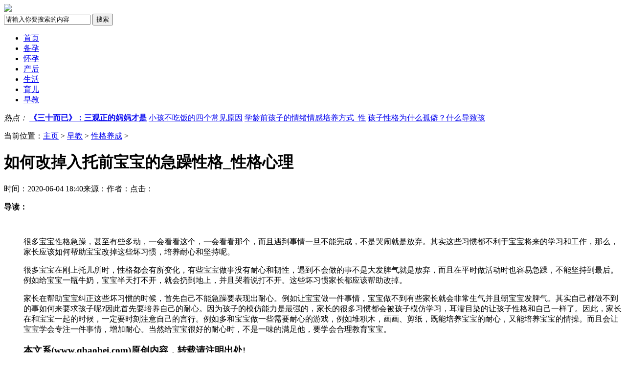

--- FILE ---
content_type: text/html; charset=utf-8
request_url: http://www.haomama.net.cn/zaojiao/xgyc/8174.html
body_size: 6363
content:
<!DOCTYPE html>
<html>
<head>
<meta http-equiv="Content-Type" content="text/html; charset=utf-8" />
<title>如何改掉入托前宝宝的急躁性格_性格心理_好妈妈网</title>
<meta name="keywords" content="如何,改掉,入托,前,宝宝,"/>
<meta name="description" content="很多宝宝性格急躁，甚至有些多动，一会看看这个，一会看看那个，而且遇到事情一旦不能完成，不是哭闹就是放弃。其实这些习惯都不利于宝宝将来的学习和工作，那么，家长应该如"/>
<meta http-equiv="mobile-agent" content="format=html5; url=https://m.haomama.net.cn/zaojiao/xgyc/8174.html"/>
<script src="/templets/liangxing_skin/js/jqbs.min.js"></script>
<link href="/templets/liangxing_skin/css/reset.css" type="text/css" rel="stylesheet">
<link href="/templets/liangxing_skin/css/main.css" type="text/css" rel="stylesheet">
<script>var Page = "main"</script>
<script src="/templets/liangxing_skin/js/baobao.js"></script>
<meta http-equiv="mobile-agent" content="format=xhtml;url=https://m.haomama.net.cn/zaojiao/xgyc/8174.html">

<script type="text/javascript">
(function(){
    var bp = document.createElement('script');
    var curProtocol = window.location.protocol.split(':')[0];
    if (curProtocol === 'https') {
        bp.src = 'https://zz.bdstatic.com/linksubmit/push.js';
    }
    else {
        bp.src = 'http://push.zhanzhang.baidu.com/push.js';
    }
    var s = document.getElementsByTagName("script")[0];
    s.parentNode.insertBefore(bp, s);
})();
</script>

<script type="text/javascript">
//判断是否是手机版访问,跳转到手机版
var isiPad = navigator.userAgent.match(/iPad|iPhone|Android|Linux|iPod/i) != null;
if(isiPad){	
	var wapurl = window.location.href.replace(/www\.haomama\.net\.cn/ig,"m.haomama.net.cn");
	
	window.location.href = wapurl;
}
</script>
<!-- </head> --></head>
<body>
<div class="g-top-full"></div>
<div class="g-nav-full">
  <div class="g-box-1200"> <a href="/" class="u-logo f-fl" alt="好妈妈网—如何做一个好妈妈|胎教早教育儿知识大全"><img src="/templets/liangxing_skin/images/logo.jpg"></a> <span class="tip f-fl"></span>
    <form class="f-fr" name="formsearch" action="/plus/search.php">
      <input name="q" type="text" class="u-search-input f_fl" id="search-keyword" value="请输入你要搜索的内容" onfocus="if(this.value=='请输入你要搜索的内容'){this.value='';}" onblur="if(this.value==''){this.value='请输入你要搜索的内容';}" />
      <input  type="submit" name="Submit22" class="f_fl u-search-btn " value="搜索"/>
    </form>
  </div>
</div>
<div class="g-navlist f-hovertab-box">
  <div class="m-nav1">
    <ul class="g-box-1200 clearfix f-hovertab-btn">
      <li class="m-ind hover m-hover"><a href="/"><i></i>首页</a></li>
      <li class="m-by"><a href="/beiyun/"><i></i>备孕</a></li>
      <li class="m-hy"><a href="/huaiyun/"><i></i>怀孕</a></li>
      <li class="m-ch"><a href="/chanhou/"><i></i>产后</a></li>
      <li class="m-sh"><a href="/shenghuo/"><i></i>生活</a></li>
      <li class="m-ye"><a href="/yuer/"><i></i>育儿</a></li>
      <li class="m-zj"><a href="/zaojiao/"><i></i>早教</a></li>
    </ul>
  </div>
  <div class="m-nan2 g-box-1200">
    <div class="m-intxt clearfix f-hovertab-cont"> <i>热点：</i> <span><a href="/zaojiao/xgyc/9194.html"><strong>《三十而已》：三观正的妈妈才是</strong></a></span>
<span><a href="/zaojiao/xgyc/9368.html">小孩不吃饭的四个常见原因</a></span>
<span><a href="/zaojiao/xgyc/8051.html">学龄前孩子的情绪情感培养方式_性</a></span>
<span><a href="/zaojiao/xgyc/5097.html">孩子性格为什么孤僻？什么导致孩</a></span>
 </div>
    <div class="f-hovertab-cont m-nav2div" style="display:none"> <a href="/beiyun/syzc/">生育政策</a><a href="/beiyun/byzn/">备孕指南</a><a href="/beiyun/lxzs/">两性知识</a><a href="/beiyun/snsn/">生男生女</a><a href="/beiyun/kshy/">快速怀孕</a> </div>
    <div class="f-hovertab-cont m-nav2div" style="display:none"> <a href="/huaiyun/yunqi/">孕期</a><a href="/huaiyun/yunjian/">孕检</a><a href="/huaiyun/yinshi/">孕期饮食</a><a href="/huaiyun/fenmian/">分娩</a><a href="/huaiyun/taierjiankang/">胎儿健康</a> </div>
    <div class="f-hovertab-cont m-nav2div" style="display:none"> <a href="/chanhou/yuezi/">月子</a><a href="/chanhou/jianfei/">产后减肥</a><a href="/chanhou/biyun/">避孕</a><a href="/chanhou/nxjk/">女性健康</a> </div>
    <div class="f-hovertab-cont m-nav2div" style="display:none"> <a href="/shenghuo/yingyang/">营养饮食</a><a href="/shenghuo/shipu/">食谱</a><a href="/shenghuo/shyp/">生活用品</a><a href="/shenghuo/pxgx/">婆媳关系</a><a href="/shenghuo/etzn/">二胎指南</a> </div>
    <div class="f-hovertab-cont m-nav2div" style="display:none"> <a href="/yuer/xse/">新生儿</a><a href="/yuer/1year/">0-1岁</a><a href="/yuer/threeyear/">1-3岁</a><a href="/yuer/sixyear/">3-6岁</a><a href="/yuer/jibing/">疾病</a> </div>
    <div class="f-hovertab-cont m-nav2div" style="display:none"> <a href="/zaojiao/taijiao/">胎教</a><a href="/zaojiao/qiming/">起名</a><a href="/zaojiao/jyzx/">教育资讯</a><a href="/zaojiao/gsyy/">故事音乐</a><a href="/zaojiao/qzyx/">亲子游戏</a><a href="/zaojiao/jiaoyu/">孩子教育</a><a href="/zaojiao/xwxg/">行为习惯</a><a href="/zaojiao/xgyc/">性格养成</a> </div>
  </div>
</div>
<script type="text/javascript">
		/*延迟加载图片
		 $(function(){
		 $("body img").lazyload({
		 threshold : 20
		 });
		 });*/
		$(function(){
			function loadImg(){
				var cT=document.documentElement.clientHeight;
				var sT=$('html').scrollTop() || $('body').scrollTop();
				$('img').each(function(index,el) {
					/*console.log($(this).offset().top); */
					if(!$(this).attr('data-src')){
						var curT=$(this).offset().top;
						if(curT < cT + sT){
							$(this).attr('src',$(this).attr('data-src'))
						}
					}
				});
			}
			loadImg();
			window.onscroll=function(){
				loadImg();
			};
		});
	</script> 
<!-- 内容开始 -->
<dl class="clearfix g-box-1200">
  <dt class="f-fl m-mianleft">
    <p class="m-navwz">当前位置：<a href='/'>主页</a> > <a href='/zaojiao/'>早教</a> > <a href='/zaojiao/xgyc/'>性格养成</a> > </p>
    <h1>如何改掉入托前宝宝的急躁性格_性格心理</h1>
    <p class="m-maininfo"><span>时间：2020-06-04 18:40</span><span>来源：</span><span>作者：</span><span>点击：<script src="/plus/count.php?view=yes&aid=8174&mid=2"></script></span></p>
    <div class="m-mianjianjie ico2">
      <div><strong>导读：</strong></div>
    </div>
    <dl class="clearfix">
      <dt class="f-fl m-mianfx">
        <div class="m-fx"> 
		<!-- 
		<img src="/templets/liangxing_skin/images/ewm.jpg" alt="扫描关注公众号">	-->
		<img src="/templets/liangxing_skin/images/saoyisao.gif" alt=""> 
	
		</div>
        <div class="m-fxdiv">
		<ul>
			
		</ul>
		
		</div>
      </dt>
      <dd class="f-fr m-maintxt htmlcontent"> <p>很多宝宝性格急躁，甚至有些多动，一会看看这个，一会看看那个，而且遇到事情一旦不能完成，不是哭闹就是放弃。其实这些习惯都不利于宝宝将来的学习和工作，那么，家长应该如何帮助宝宝改掉这些坏习惯，培养耐心和坚持呢。</p><p>很多宝宝在刚上托儿所时，性格都会有所变化，有些宝宝做事没有耐心和韧性，遇到不会做的事不是大发脾气就是放弃，而且在平时做活动时也容易急躁，不能坚持到最后。例如给宝宝一瓶牛奶，宝宝半天打不开，就会扔到地上，并且哭着说打不开。这些坏习惯家长都应该帮助改掉。</p><p>家长在帮助宝宝纠正这些坏习惯的时候，首先自己不能急躁要表现出耐心。例如让宝宝做一件事情，宝宝做不到有些家长就会非常生气并且朝宝宝发脾气。其实自己都做不到的事如何来要求孩子呢?因此首先要培养自己的耐心。因为孩子的模仿能力是最强的，家长的很多习惯都会被孩子模仿学习，耳濡目染的让孩子性格和自己一样了。因此，家长在和宝宝一起的时候，一定要时刻注意自己的言行。例如多和宝宝做一些需要耐心的游戏，例如堆积木，画画、剪纸，既能培养宝宝的耐心，又能培养宝宝的情操。而且会让宝宝学会专注一件事情，增加耐心。当然给宝宝很好的耐心时，不是一味的满足他，要学会合理教育宝宝。</p><h3>本文系(www.qbaobei.com)原创内容，转载请注明出处!</strong</p> <input name="author" id="tj-user" type="hidden" value="1" /> <input type="hidden" id="doc-id" name="doc-id" value="259298"/> <input type="hidden" id="doc-cid" name="doc-cid" value="18"/> <input type="hidden" id="doc-type" name="doc-type" value="1"/> <input type="hidden" name="doc-tags" id="doc-tags" value="3501"/> 
        
		<div class="pagess">
		<ul>
		
		</ul>
		</div>
		
        <div class="clearfix m-mainbot">
          <p class="m-page-up f-fl">上一篇：<a href='/zaojiao/xgyc/8173.html'>家长勿做让宝宝没有安全感的事_性格心理</a> </p>
          <a href="/" class="u-back-home f-fl"><i></i><strong>网站首页</strong></a> <a href="/zaojiao/xgyc/" class="u-back-list f-fl"><i></i><strong>返回栏目</strong></a>
          <p class="m-page-down f-fl">下一篇：<a href='/zaojiao/xgyc/8180.html'>如何培养孩子6种黄金性格_性格心理</a> </p>
        </div>
      </dd>
    </dl>
    <h5 class="m-pl-title"><span><i>最新</i>文章</span></h5>
    <div class="m-xg-ne">
      <ul class="m-xgwz-item">
        <li><a href="/zaojiao/xgyc/9368.html"><em>1</em><img src="/uploads/allimg/img210421/161YZ34Y3540-1X91_lit.jpg" alt="小孩不吃饭的四个常见原因">
          <p><strong>小孩不吃饭的四个常见原因</strong></p>
          </a></li>
<li><a href="/zaojiao/xgyc/9194.html"><em>2</em><img src="/uploads/allimg/200807/2_0PG50955O94.jpg" alt="<strong>《三十而已》：三观正的妈妈才是孩子一生的</strong>">
          <p><strong><strong>《三十而已》：三观正的妈妈才是孩子一生的</strong></strong></p>
          </a></li>
<li><a href="/zaojiao/xgyc/5071.html"><em>3</em><img src="/uploads/allimg/img200604/159124503OW0-24315_lit.jpg" alt="孩子性格不好，怎么改变孩子的性格">
          <p><strong>孩子性格不好，怎么改变孩子的性格</strong></p>
          </a></li>
<li><a href="/zaojiao/xgyc/5079.html"><em>4</em><img src="/uploads/allimg/img200604/1591245044530Z-115524_lit.jpg" alt="宝宝性格孤僻有哪些表现">
          <p><strong>宝宝性格孤僻有哪些表现</strong></p>
          </a></li>
<li><a href="/zaojiao/xgyc/5097.html"><em>5</em><img src="/uploads/allimg/img200604/15912450D2AZ-153401_lit.jpg" alt="孩子性格为什么孤僻？什么导致孩子性格孤僻">
          <p><strong>孩子性格为什么孤僻？什么导致孩子性格孤僻</strong></p>
          </a></li>
<li><a href="/zaojiao/xgyc/8626.html"><em>6</em><img src="/images/defaultpic.gif" alt="父母如何培养孩子良好的个性_性格心理">
          <p><strong>父母如何培养孩子良好的个性_性格心理</strong></p>
          </a></li>
<li><a href="/zaojiao/xgyc/8625.html"><em>7</em><img src="/images/defaultpic.gif" alt="如何才能解析孩子的个性类型_性格心理">
          <p><strong>如何才能解析孩子的个性类型_性格心理</strong></p>
          </a></li>
<li><a href="/zaojiao/xgyc/8624.html"><em>8</em><img src="/images/defaultpic.gif" alt="父母该如何培养孩子感恩之心_性格心理">
          <p><strong>父母该如何培养孩子感恩之心_性格心理</strong></p>
          </a></li>
<li><a href="/zaojiao/xgyc/8623.html"><em>9</em><img src="/images/defaultpic.gif" alt="要怎么才能安抚爱生气的宝宝_性格心理">
          <p><strong>要怎么才能安抚爱生气的宝宝_性格心理</strong></p>
          </a></li>
<li><a href="/zaojiao/xgyc/8622.html"><em>10</em><img src="/images/defaultpic.gif" alt="导致孩子爱生气原因是什么_性格心理">
          <p><strong>导致孩子爱生气原因是什么_性格心理</strong></p>
          </a></li>

      </ul>
    </div>
    <h5 class="m-pl-title"><span><i>推荐</i>文章</span></h5>
    <div class="m-rmwz">
	
	<p class="m-rmwz-left">  <a href="/zaojiao/xgyc/7817.html"><img src="/uploads/allimg/img200604/15912BD95S50-2S30_lit.jpg" alt="孩子太“娘”了家长该怎么办_性格心理"><span>孩子太“娘”了家长该怎么办_性格心理</span></a> </p>
<p class="m-rmwz-left">  <a href="/zaojiao/xgyc/5654.html"><img src="/uploads/allimg/img200604/1591262254QE0-52153_lit.jpg" alt="把握3~6岁孩子性格的关键期，不让孩子成为“"><span>把握3~6岁孩子性格的关键期，不让孩子成为“</span></a> </p>
<p class="m-rmwz-left">  <a href="/zaojiao/xgyc/6689.html"><img src="/uploads/allimg/img200604/159126123a22Z-93931_lit.png" alt="【小孩子不爱吃饭是什么原因】儿童不爱吃饭"><span>【小孩子不爱吃饭是什么原因】儿童不爱吃饭</span></a> </p>
<p class="m-rmwz-left">  <a href="/zaojiao/xgyc/6146.html"><img src="/uploads/allimg/img200604/159126123a22Z-93931_lit.png" alt="【小孩子不爱吃饭是什么原因】儿童不爱吃饭"><span>【小孩子不爱吃饭是什么原因】儿童不爱吃饭</span></a> </p>
<p class="m-rmwz-left">  <a href="/zaojiao/xgyc/4855.html"><img src="/uploads/allimg/img200604/1591244LW2550-454T_lit.jpg" alt="导致孩子叛逆的原因有哪些"><span>导致孩子叛逆的原因有哪些</span></a> </p>
<p class="m-rmwz-left">  <a href="/zaojiao/xgyc/5124.html"><img src="/uploads/allimg/img200604/1591245101950Z-96322_lit.jpg" alt="宝宝出生时间点会影响性格吗"><span>宝宝出生时间点会影响性格吗</span></a> </p>

	 </div>
	 
	  <h5 class="m-pl-title"><span><i>相关</i>文章</span></h5>
    <div class="m-xg-ne">
      <ul class="m-xgwz-item">
        <li><a href="/zaojiao/xgyc/4357.html"><em>1</em><img src="/uploads/allimg/img200604/15912441102350-54228_lit.jpg" alt="宝宝爱撕纸是什么原因">
          <p><strong>宝宝爱撕纸是什么原因</strong></p>
          </a></li>
<li><a href="/zaojiao/xgyc/8427.html"><em>2</em><img src="/images/defaultpic.gif" alt="“学会等”能纠正孩子坏性格_性格心理">
          <p><strong>“学会等”能纠正孩子坏性格_性格心理</strong></p>
          </a></li>
<li><a href="/zaojiao/xgyc/6856.html"><em>3</em><img src="/uploads/allimg/img200604/15912633AH0-93354_lit.png" alt="【孩子顶嘴的原因】孩子顶嘴如何处理">
          <p><strong>【孩子顶嘴的原因】孩子顶嘴如何处理</strong></p>
          </a></li>
<li><a href="/zaojiao/xgyc/4411.html"><em>4</em><img src="/uploads/allimg/img200604/15912441F34230-135138_lit.jpg" alt="孩子性格懦弱怎么改变">
          <p><strong>孩子性格懦弱怎么改变</strong></p>
          </a></li>
<li><a href="/zaojiao/xgyc/6452.html"><em>5</em><img src="/uploads/allimg/img200604/1591262453N630-11a40_lit.jpg" alt="性格决定命运！孩子养成这三个坏习惯，就毁">
          <p><strong>性格决定命运！孩子养成这三个坏习惯，就毁</strong></p>
          </a></li>
<li><a href="/zaojiao/xgyc/8123.html"><em>6</em><img src="/images/defaultpic.gif" alt="4-5岁孩子的情绪控制教育方法_性格心理">
          <p><strong>4-5岁孩子的情绪控制教育方法_性格心理</strong></p>
          </a></li>
 
      </ul>
    </div>
	

  </dt>
  <dd class="f-fr m-mainright">
    <div class="m-mdiv">
      <h3 class="m-h3tit ico2">热门<span>标签</span></h3>
      <p class="m-mtags">  </p>
    </div>
    <div class="m-mdiv m-twnews">
      <h3 class="m-h3tit ico2">热门<span>文章</span></h3>
      <ul class="m-hotgul">
        <li><a href="/zaojiao/xgyc/9194.html" title="<strong>《三十而已》：三观正的妈妈才是孩子一生的</strong>" target="_blank" class="clearfix">
          <p class="f-fl"><img src="/uploads/allimg/200807/2_0PG50955O94.jpg" alt="<strong>《三十而已》：三观正的妈妈才是孩子一生的</strong>"></p>
          <strong><strong>《三十而已》：三观正的妈妈才是孩子一生的</strong></strong><span>2020-08-07</span></a></li>
<li><a href="/zaojiao/xgyc/9368.html" title="小孩不吃饭的四个常见原因" target="_blank" class="clearfix">
          <p class="f-fl"><img src="/uploads/allimg/img210421/161YZ34Y3540-1X91_lit.jpg" alt="小孩不吃饭的四个常见原因"></p>
          <strong>小孩不吃饭的四个常见原因</strong><span>2021-04-22</span></a></li>
<li><a href="/zaojiao/xgyc/8051.html" title="学龄前孩子的情绪情感培养方式_性格心理" target="_blank" class="clearfix">
          <p class="f-fl"><img src="/images/defaultpic.gif" alt="学龄前孩子的情绪情感培养方式_性格心理"></p>
          <strong>学龄前孩子的情绪情感培养方式_性格心理</strong><span>2020-06-04</span></a></li>
<li><a href="/zaojiao/xgyc/5097.html" title="孩子性格为什么孤僻？什么导致孩子性格孤僻" target="_blank" class="clearfix">
          <p class="f-fl"><img src="/uploads/allimg/img200604/15912450D2AZ-153401_lit.jpg" alt="孩子性格为什么孤僻？什么导致孩子性格孤僻"></p>
          <strong>孩子性格为什么孤僻？什么导致孩子性格孤僻</strong><span>2020-06-05</span></a></li>
<li><a href="/zaojiao/xgyc/7707.html" title="切莫跟逆反期的孩子较劲_性格心理" target="_blank" class="clearfix">
          <p class="f-fl"><img src="/uploads/allimg/img200604/15912B5D551P-291C_lit.jpg" alt="切莫跟逆反期的孩子较劲_性格心理"></p>
          <strong>切莫跟逆反期的孩子较劲_性格心理</strong><span>2020-06-04</span></a></li>
<li><a href="/zaojiao/xgyc/8121.html" title="如何让孤独宝宝变合群_性格心理" target="_blank" class="clearfix">
          <p class="f-fl"><img src="/images/defaultpic.gif" alt="如何让孤独宝宝变合群_性格心理"></p>
          <strong>如何让孤独宝宝变合群_性格心理</strong><span>2020-06-04</span></a></li>

      </ul>
    </div>
  </dd>
</dl>
<!-- 底部版权系列 --> 
<div class="g_foot">
  <p><a href="/">好妈妈网—如何做一个好妈妈|胎教早教育儿知识大全</a></p>  
  <p><script>
var _hmt = _hmt || [];
(function() {
  var hm = document.createElement("script");
  hm.src = "https://hm.baidu.com/hm.js?8c330016da958ff9ea9990cf5268deab";
  var s = document.getElementsByTagName("script")[0]; 
  s.parentNode.insertBefore(hm, s);
})();
</script>
<script charset="UTF-8" id="LA_COLLECT" src="//sdk.51.la/js-sdk-pro.min.js"></script>
<script>LA.init({id:"3KMLuEQAZJ0d1a7T",ck:"3KMLuEQAZJ0d1a7T"})</script>  
  <script type="text/javascript">document.write(unescape("%3Cspan id='cnzz_stat_icon_1279045374'%3E%3C/span%3E%3Cscript src='https://s9.cnzz.com/z_stat.php%3Fid%3D1279045374%26show%3Dpic1' type='text/javascript'%3E%3C/script%3E"));</script>备案号： </p>
  <p>声明： 本站文章均来自互联网，不代表本站观点  如有异议 请与本站联系  </p>
  
</div>

<script src="/plus/ajax_sh.php" type='text/javascript' language="javascript"></script>


</body>
</html>